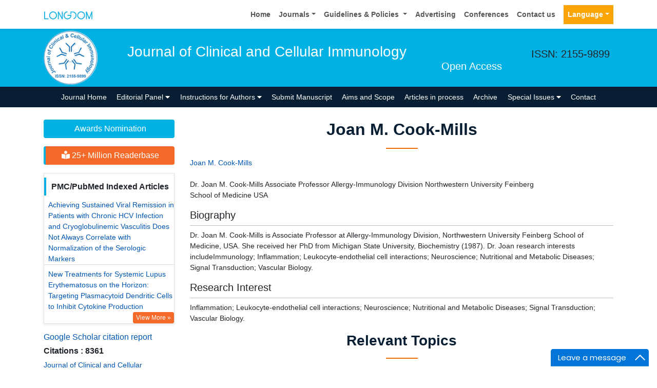

--- FILE ---
content_type: text/html; charset=UTF-8
request_url: https://www.longdom.org/author-profile/joan-m-cookmills-28118
body_size: 11446
content:
<!doctype html>
<html lang="en">
<head>
<meta charset="utf-8">
<meta name="viewport" content="width=device-width, initial-scale=1, shrink-to-fit=no">
<title>Joan M. Cook-Mills | Longdom Publishing SL | 28118</title>
<meta name="keywords" content="Joan M. Cook-Mills, Longdom Publishing SL" />
<meta name="description" content="Joan M. Cook-Mills, Journal of Clinical and Cellular Immunology, 28118" />
<meta name="format-detection" content="telephone=no" />
<meta name="google-site-verification" content="NomPTP94YozsgvD3NEFpNqUfY88e0TU0L64zNzZTpd0" />
<meta itemprop="name" content="longdom" />
<meta http-equiv="X-UA-Compatible" content="IE=edge" />
<meta name="ROBOTS" content="INDEX,FOLLOW" />
<meta name="googlebot" content="INDEX,FOLLOW" />
<meta name="viewport" content="width=device-width, initial-scale=1, shrink-to-fit=no" />
<meta name="author" content="https://www.longdom.org/author-profile/joan-m-cookmills-28118" />
<link rel="canonical" href="https://www.longdom.org/author-profile/joan-m-cookmills-28118" />
<link rel="alternate" href="https://www.longdom.org/author-profile/joan-m-cookmills-28118" hreflang="en-us" />
<script type="application/ld+json">
	{
	"@context": "https://schema.org",
	"@type": "Organization",
	"url": "https://www.longdom.org/author-profile/joan-m-cookmills-28118",
	"logo": "https://www.longdom.org/assets/img/longdom-logo.svg"
	}
	</script>
<!-- Bootstrap CSS -->
<link rel="stylesheet" href="https://stackpath.bootstrapcdn.com/bootstrap/4.3.1/css/bootstrap.min.css" />
<link href="/assets/css/longdom.css" rel="stylesheet" />
<link rel="stylesheet" href="https://cdnjs.cloudflare.com/ajax/libs/animate.css/3.7.0/animate.min.css" />
<!-- Fontawesome CSS -->
<link rel="stylesheet" href="https://use.fontawesome.com/releases/v5.7.1/css/all.css" />
 <link rel="stylesheet" href="https://maxcdn.bootstrapcdn.com/font-awesome/4.3.0/css/font-awesome.min.css" />
<!-- Google Fonts -->
<!--<link href="https://fonts.googleapis.com/css?family=Montserrat:100,100i,200,200i,300,300i,400,400i,500,500i,600,600i,700,700i,800,800i,900,900i|Open+Sans:300,300i,400,400i,600,600i,700,700i,800,800i|Raleway:100,100i,200,200i,300,300i,400,400i,500,500i,600,600i,700,700i,800,800i,900,900i" rel="stylesheet" /> -->
<link href="/assets/css/ionicons.min.css" rel="stylesheet" />
<!--======================
		Custom Scrollbar CSS
========================== --> 
<link rel="stylesheet" href="/assets/css/jquery.mCustomScrollbar.min.css" />
<link rel="stylesheet" href="https://cdnjs.cloudflare.com/ajax/libs/bootstrap-select/1.13.2/css/bootstrap-select.min.css" />
<!--============
		Globa CSS
================ --> 
<link rel="stylesheet" href="/assets/css/global.css" />
<!--============
		Styles
================ --> 
<link rel="stylesheet" href="/assets/css/styles.css" />
<link rel="stylesheet" type="text/css" href="/assets/css/author.css" />
<link rel="icon" href="/assets/img/favicon.png" type="image/gif" />

<link rel="stylesheet" href="/assets/css/coolautosuggest.css" />

<!-- Global site tag (gtag.js) - Google Analytics 
<script async src="https://www.googletagmanager.com/gtag/js?id=UA-115877259-1"></script>

<script>
  window.dataLayer = window.dataLayer || [];
  function gtag(){dataLayer.push(arguments);}
  gtag('js', new Date());

  gtag('config', 'UA-115877259-1');
</script>-->
<!-- Google tag (gtag.js) -->
<script async src="https://www.googletagmanager.com/gtag/js?id=G-LE7WH45F9C" type="eca2083f2e9faf89c33b1cce-text/javascript"></script>
<script type="eca2083f2e9faf89c33b1cce-text/javascript">
  window.dataLayer = window.dataLayer || [];
  function gtag(){dataLayer.push(arguments);}
  gtag('js', new Date());

  gtag('config', 'G-LE7WH45F9C');
</script>

<meta property="og:title" content="Longdom  Publishing SL | Open Access Journals" />
<meta property="og:site_name" content="Longdom" />
<meta property="og:url" content="https://www.longdom.org/" />
<meta property="og:description" content="Longdom Publishing SL is one of the leading international open access journals publishers, covering clinical, medical, and technology-oriented subjects" />
<meta property="og:type" content="article" />
<meta property="og:image" content="https://www.longdom.org/assets/img/longdom-logo.svg" />

<meta name="twitter:card" content="summary" />
<meta name="twitter:site" content="@org_longdom" />
<meta name="twitter:title" content="Longdom  Publishing SL | Open Access Journals" />
<meta name="twitter:description" content="Longdom Publishing SL is one of the leading international open access journals publishers, covering clinical, medical, and technology-oriented subjects." />
<meta name="twitter:image" content="https://www.longdom.org/assets/img/longdom-logo.svg" />


<!-- Facebook Pixel Code -->
<script type="eca2083f2e9faf89c33b1cce-text/javascript">
!function(f,b,e,v,n,t,s){if(f.fbq)return;n=f.fbq=function(){n.callMethod?
n.callMethod.apply(n,arguments):n.queue.push(arguments)};if(!f._fbq)f._fbq=n;
n.push=n;n.loaded=!0;n.version='2.0';n.queue=[];t=b.createElement(e);t.async=!0;
t.src=v;s=b.getElementsByTagName(e)[0];s.parentNode.insertBefore(t,s)}(window,
document,'script','//connect.facebook.net/en_US/fbevents.js');

fbq('init', '297919997051754');
fbq('track', "PageView");

</script>
<!-- End Facebook Pixel Code --></head>
<body>
	<header>
	<!--=======top	Navbar==========-->
	<nav class="navbar navbar-expand-lg navbar-light bg-white shadow-sm deva541">
	<div class="container">
		<a class="navbar-brand" href="https://www.longdom.org/" title="Longdom Publishing S.L">
			<img src="/assets/img/longdom-logo.svg" alt="longdom" height="25">
		</a>
		<button class="navbar-toggler" type="button" data-toggle="collapse" data-target="#navbar" aria-controls="navbar" aria-expanded="false" aria-label="Toggle navigation">
			<span class="navbar-toggler-icon"></span>
		</button>
		<div class="collapse navbar-collapse justify-content-end" id="navbar">
			<div class="navbar-nav"> <a class="nav-item nav-link" href="https://www.longdom.org/" title="Home">Home</a>
				<div class="nav-item dropdown">
					<a class="nav-link dropdown-toggle" href="#" id="Guidelines" role="button" data-toggle="dropdown" aria-haspopup="true" aria-expanded="false">Journals</a>
					<div class="dropdown-menu" aria-labelledby="Journals">
						<a class="dropdown-item" href="https://www.longdom.org/journals-by-title.html" title="A-Z Journals">A-Z Journals</a>
						<a class="dropdown-item" href="https://www.longdom.org/open-access-journals-list.html" title="Browse By Subject">Browse By Subject</a>
					</div>
				</div>
				<div class="nav-item dropdown">
					<a class="nav-link dropdown-toggle" href="#" id="Guidelines" role="button" data-toggle="dropdown" aria-haspopup="true" aria-expanded="false">Guidelines &amp; Policies </a>
					<div class="dropdown-menu" aria-labelledby="Guidelines">
						<a class="dropdown-item" href="https://www.longdom.org/editorial-policies.html" title="Editorial Policies">Editorial Policies</a>
						<a class="dropdown-item" href="https://www.longdom.org/submit-manuscript.html" title="Online Submission">Online Submission</a>
						<a class="dropdown-item" href="https://www.longdom.org/instructions-to-authors.html" title="Instructions to Authors">Instructions to Authors</a>
						<a class="dropdown-item" href="https://www.longdom.org/policies.html" title="Policies">Policies</a> 
						<a class="dropdown-item" href="https://www.longdom.org/publication-ethics.html" title="Publication ethics & malpractice statement">Publication ethics & malpractice statement</a>
						<a class="dropdown-item" href="https://www.longdom.org/reviewers.html" title="Reviewers">Reviewers</a> 
						<a class="dropdown-item" href="https://www.longdom.org/terms-conditions.html" title="Terms and Conditions">Terms and Conditions</a>
					</div>
				</div>
				<a class="nav-item nav-link" href="https://www.longdom.org/advertising.html" title="Advertising">Advertising</a>
				<a class="nav-item nav-link" href="https://www.longdom.org/conferences.html" title="Conferences">Conferences</a>
				<a class="nav-item nav-link" href="https://www.longdom.org/contact-us.html" title="Contact us">Contact us</a>
			     
              <!---languages drop down---->
                  <div class="nav-item dropdown multi_lang j_multi_lang">
						<a class="nav-link dropdown-toggle" href="#" id="multi_lang" role="button" data-toggle="dropdown" aria-haspopup="true" aria-expanded="false">Language</a>
						<div class="dropdown-menu" aria-labelledby="">
													<a class="dropdown-item" href="https://spanish.longdom.org/author-profile/joan-m-cookmills-28118" title="Spanish">
							<img src="/admin/flags/spain.png">Spanish						    </a>
													<a class="dropdown-item" href="https://chinese.longdom.org/author-profile/joan-m-cookmills-28118" title="Chinese">
							<img src="/admin/flags/china.png">Chinese						    </a>
													<a class="dropdown-item" href="https://russian.longdom.org/author-profile/joan-m-cookmills-28118" title="Russian">
							<img src="/admin/flags/russia.png">Russian						    </a>
													<a class="dropdown-item" href="https://german.longdom.org/author-profile/joan-m-cookmills-28118" title="German">
							<img src="/admin/flags/germany.png">German						    </a>
													<a class="dropdown-item" href="https://french.longdom.org/author-profile/joan-m-cookmills-28118" title="French">
							<img src="/admin/flags/france.png">French						    </a>
													<a class="dropdown-item" href="https://japanese.longdom.org/author-profile/joan-m-cookmills-28118" title="Japanese">
							<img src="/admin/flags/japan.png">Japanese						    </a>
													<a class="dropdown-item" href="https://portuguese.longdom.org/author-profile/joan-m-cookmills-28118" title="Portuguese">
							<img src="/admin/flags/portugal.png">Portuguese						    </a>
													<a class="dropdown-item" href="https://hindi.longdom.org/author-profile/joan-m-cookmills-28118" title="Hindi">
							<img src="/admin/flags/india.png">Hindi						    </a>
													<a class="dropdown-item" href="https://telugu.longdom.org/author-profile/joan-m-cookmills-28118" title="Telugu">
							<img src="/admin/flags/india.png">Telugu						    </a>
													<a class="dropdown-item" href="https://tamil.longdom.org/author-profile/joan-m-cookmills-28118" title="Tamil">
							<img src="/admin/flags/india.png">Tamil						    </a>
												</div>
				    </div>
                <!---languages drop down---->
                 
			</div>
			<!-- <div class="form-group mb-0 ml-3">
				<form id="tfnewsearch" role="search" action="https://www.longdom.org/search-results.php">
					<div class="input-group">
						<input type="text" name="keyword" id="keyword" required class="form-control rounded-0" pattern=".{4,40}" placeholder="Search.." aria-label="Recipient's username" aria-describedby="basic-addon2" title="4 to 40 characters" />
						<div class="input-group-append">
							<button class="btn btn-warning rounded-0" type="submit"><i class="fas fa-search"></i></button>
						</div>
					</div>

				</form>
			</div> -->
		</div>
	</div>
</nav>
</header>
<!--===============Journal header part====================-->
<section class="bg-info py-1">
	<div class="container">
		<div class="row align-items-center justify-content-between">
			<!--===============logosection/journal name====================-->
						<div class="col-12 col-sm-auto">
				<img src="https://www.longdom.org/admin/headers/Journal-of-Clinical-&-Cellular-Immunology-logo.png" alt="Journal of Clinical and Cellular Immunology" width="105" height="105" class="img-fluid mx-auto">
			</div>
			<div class="col-12 col-sm-8">
				<h1 class="text-left text-white border-light-blue-200-before font-size-7">Journal of Clinical and Cellular Immunology<br><small class="float-right font-size-5">Open Access</small></h1>
			</div>
						<!--===============logo section end====================-->
			<div class="col-12 col-sm-2 d-none d-sm-block">
				<p class="lead">ISSN: 2155-9899</p>				<!--========WhatsApp Number============-->
							</div>
		</div>
	</div>
</section>
<!--===============Journal Navbar====================-->
<nav id="sticky-navbar" class="navbar navbar-expand-lg navbar-dark bg-primary py-0">
	<div class="container">
		<button class="navbar-toggler" type="button" data-toggle="collapse" data-target="#jrnlNavbar" aria-controls="jrnlNavbar" aria-expanded="false" aria-label="Toggle navigation">
			<span class="navbar-toggler-icon"></span>
		</button>
		<div class="collapse navbar-collapse justify-content-center" id="jrnlNavbar">
			<div class="navbar-nav">
				<a class="nav-item nav-link " href="https://www.longdom.org/clinical-cellular-immunology.html" title="Journal Home">Journal Home</a>
								<div class="nav-item dropdown">
					<a class="nav-link dropdown-toggle " href="#" id="EditorialPanel" role="button" data-toggle="dropdown" aria-haspopup="true" aria-expanded="false">Editorial Panel <i class="fas fa-caret-down"></i></a>
					<div class="dropdown-menu" aria-labelledby="EditorialPanel">
						<a class="dropdown-item" href="https://www.longdom.org/clinical-cellular-immunology/editor-in-chief.html" title="Editor-in-Chief">Editor-in-Chief</a>
						<a class="dropdown-item" href="https://www.longdom.org/clinical-cellular-immunology/editorial-board.html" title="Editorial Board">Editorial Board</a>
					</div>
				</div>
													<div class="nav-item dropdown">
				<a class="nav-link dropdown-toggle "  title="Instructions for Authors" data-toggle="dropdown" aria-haspopup="true" aria-expanded="false" href="#">Instructions for Authors <i class="fas fa-caret-down"></i></a>
				<div class="dropdown-menu" aria-labelledby="EditorialPanel">
				<a class="dropdown-item" href="https://www.longdom.org/clinical-cellular-immunology/instructionsforauthors.html" title="Instructions for Authors">Instructions for Authors</a>			    <!--<a class="dropdown-item" href="https://www.longdom.org/clinical-cellular-immunology/ethical-malpractices.html" title="Publication ethics & malpractice statement">Publication ethics & malpractice statement</a>-->
								<a class="dropdown-item" href="https://www.longdom.org/clinical-cellular-immunology/ethical-malpractices.html" title="Publication ethics & malpractice statement">Publication ethics & malpractice statement</a>									</div>
				</div>
								<a class="nav-link " href="https://www.longdom.org/clinical-cellular-immunology/submit-manuscript.html" title="Submit Manuscript">Submit Manuscript</a>
                                <a class="nav-link " href="https://www.longdom.org/clinical-cellular-immunology/aim-and-scope.html" title="Aims and Scope">Aims and Scope</a>
                				<a class="nav-link " href="https://www.longdom.org/clinical-cellular-immunology/inpress.html" title="Articles in process">Articles in process</a>
				<!--<a class="nav-link " href="https://www.longdom.org/clinical-cellular-immunology/current-issue.html" title="Current Issue">Current Issue</a>-->
								<a class="nav-link " href="https://www.longdom.org/clinical-cellular-immunology/archive.html" title="Archive">Archive</a>
								<div class="nav-item dropdown">
					<a class="nav-link dropdown-toggle " href="#" id="SpecialIssues" role="button" data-toggle="dropdown" aria-haspopup="true" aria-expanded="false">Special Issues <i class="fas fa-caret-down"></i></a>
					<div class="dropdown-menu" aria-labelledby="SpecialIssues">
						<a class="dropdown-item" href="https://www.longdom.org/clinical-cellular-immunology/guidelines.html" title="Guidelines">Guidelines</a>
						<a class="dropdown-item" href="https://www.longdom.org/clinical-cellular-immunology/upcoming-special-issues.html" title="Upcoming Special Issues">Upcoming Special Issues</a>
					</div>
				</div>
								<a class="nav-item nav-link " href="https://www.longdom.org/clinical-cellular-immunology/contact.html" title="Contact">Contact</a>
			</div>
		</div>
	</div>
</nav>


<script type="eca2083f2e9faf89c33b1cce-text/javascript">
function googleTranslateElementInit() {
  new google.translate.TranslateElement({pageLanguage: 'en'}, 'google_translate_element');
}
</script>

<script type="eca2083f2e9faf89c33b1cce-text/javascript" src="//translate.google.com/translate_a/element.js?cb=googleTranslateElementInit"></script>	<section class="py-4 content">
		<div class="container">
			<div class="row">
				 <aside class="col-12 col-sm-3 order-last order-sm-first">
	    <a href="https://www.longdom.org/clinical-cellular-immunology/awards-nomination.html" class="btn btn-info btn-block mb-3 border-0 border-left-4 border-info font-size-4"><i class="fa-light fa-award-simple"></i> Awards Nomination </a>
         
     
	    <a href="https://www.longdom.org/clinical-cellular-immunology-online-visitors-readers-214.html" class="btn btn-warning btn-block mb-3 border-0 border-left-4 border-info font-size-4"><i class="fas fa-book-reader"></i> 25+ Million Readerbase</a>
        
<!------qrcode--------->
<!------qrcode end---------> 
     
    <!--========== pmc/pubmed articles==================-->
          <div class="card shadow-sm sidebar mb-3">
        <h6 class="card-header pr-0">PMC/PubMed Indexed Articles</h6>
        <div class="list-group list-group-flush">
                     <div class="list-group-item p-0 pt-2 pl-2">
              <a class="deep-orange-400-before pr-2" href="https://www.ncbi.nlm.nih.gov/pmc/articles/PMC6446568/" title="Achieving Sustained Viral Remission in Patients with Chronic HCV Infection and Cryoglobulinemic Vasculitis Does Not Always Correlate with Normalization of the Serologic Markers" target="_blank">Achieving Sustained Viral Remission in Patients with Chronic HCV Infection and Cryoglobulinemic Vasculitis Does Not Always Correlate with Normalization of the Serologic Markers</a>
                           </div>							
                    <div class="list-group-item p-0 pt-2 pl-2">
              <a class="deep-orange-400-before pr-2" href="https://www.ncbi.nlm.nih.gov/pmc/articles/PMC5804747/" title="New Treatments for Systemic Lupus Erythematosus on the Horizon: Targeting Plasmacytoid Dendritic Cells to Inhibit Cytokine Production" target="_blank">New Treatments for Systemic Lupus Erythematosus on the Horizon: Targeting Plasmacytoid Dendritic Cells to Inhibit Cytokine Production</a>
               <p class="m-0 clearfix"><a href="https://www.ncbi.nlm.nih.gov/pmc/?term=J+Clin+Cell+Immunol" target="_blank"><span class="btn btn-warning btn-xs float-right">View More &raquo;</span></a></p>            </div>							
                </div>							
      </div>
        
    <!--========== pmc/pubmed articles==================-->     
    <!--========== indexedin==================-->
     
	<h6><a  target="_blank" href="https://scholar.google.com/citations?hl=en&user=HWhVy48AAAAJ" title="Click here">Google Scholar citation report</a></h6>
	 	<h6 style="font-weight:bold;">Citations : 8361</h6>
	
	<p><a  target="_blank" href="https://scholar.google.com/citations?hl=en&user=HWhVy48AAAAJ" title="Click here">Journal of Clinical and Cellular Immunology received 8361 citations as per Google Scholar report</a></p>
	
		
    <div class="card shadow-sm sidebar mb-3">
        <a href="https://www.longdom.org/clinical-cellular-immunology/citations.html" title="Click here"><img src="https://www.longdom.org/admin/citation-images/journal-of-clinical-and-cellular-immunology-citation.png" alt="Journal of Clinical and Cellular Immunology" class="img-fluid p_rel" /></a>
    </div>	
         
	 
	<h6><a href="https://publons.com/journal/22950/journal-of-clinical-cellular-immunology/" target="_blank" title="Click here">Journal of Clinical and Cellular Immunology peer review process verified at publons</a></h6>
     
    <div class="card shadow-sm sidebar mb-3">
        <a href="https://publons.com/journal/22950/journal-of-clinical-cellular-immunology/" target="_blank" title="Click here"><img src="https://www.longdom.org/admin/publon-images/journal-of-clinical-and-cellular-immunology-publon.png" alt="Journal of Clinical and Cellular Immunology" class="p_rel w-100" height="250px"/></a>
    </div> 
    	
<!-----supplimentary issues---->    
       
<!-----supplimentary issues end---->      
     
               <div class="card shadow-sm sidebar mb-3">
        <h6 class="card-header pr-0">Indexed In</h6>
        <div class="list-group list-group-flush overflow-view">
                     <div class="list-group-item p-0 pt-2 pl-2">
              <i class="fa fa-chevron-right" style="font-size: 11px;color: #0056b3;"></i> Open J Gate            </div>							
                    <div class="list-group-item p-0 pt-2 pl-2">
              <i class="fa fa-chevron-right" style="font-size: 11px;color: #0056b3;"></i> Genamics JournalSeek            </div>							
                    <div class="list-group-item p-0 pt-2 pl-2">
              <i class="fa fa-chevron-right" style="font-size: 11px;color: #0056b3;"></i> Academic Keys            </div>							
                    <div class="list-group-item p-0 pt-2 pl-2">
              <i class="fa fa-chevron-right" style="font-size: 11px;color: #0056b3;"></i> JournalTOCs            </div>							
                    <div class="list-group-item p-0 pt-2 pl-2">
              <i class="fa fa-chevron-right" style="font-size: 11px;color: #0056b3;"></i> China National Knowledge Infrastructure (CNKI)            </div>							
                    <div class="list-group-item p-0 pt-2 pl-2">
              <i class="fa fa-chevron-right" style="font-size: 11px;color: #0056b3;"></i> Ulrich's Periodicals Directory            </div>							
                    <div class="list-group-item p-0 pt-2 pl-2">
              <i class="fa fa-chevron-right" style="font-size: 11px;color: #0056b3;"></i> Electronic Journals Library            </div>							
                    <div class="list-group-item p-0 pt-2 pl-2">
              <i class="fa fa-chevron-right" style="font-size: 11px;color: #0056b3;"></i> RefSeek            </div>							
                    <div class="list-group-item p-0 pt-2 pl-2">
              <i class="fa fa-chevron-right" style="font-size: 11px;color: #0056b3;"></i> Hamdard University            </div>							
                    <div class="list-group-item p-0 pt-2 pl-2">
              <i class="fa fa-chevron-right" style="font-size: 11px;color: #0056b3;"></i> EBSCO A-Z            </div>							
                    <div class="list-group-item p-0 pt-2 pl-2">
              <i class="fa fa-chevron-right" style="font-size: 11px;color: #0056b3;"></i> OCLC- WorldCat            </div>							
                    <div class="list-group-item p-0 pt-2 pl-2">
              <i class="fa fa-chevron-right" style="font-size: 11px;color: #0056b3;"></i> SWB online catalog            </div>							
                    <div class="list-group-item p-0 pt-2 pl-2">
              <i class="fa fa-chevron-right" style="font-size: 11px;color: #0056b3;"></i> Virtual Library of Biology (vifabio)            </div>							
                    <div class="list-group-item p-0 pt-2 pl-2">
              <i class="fa fa-chevron-right" style="font-size: 11px;color: #0056b3;"></i> Publons            </div>							
                    <div class="list-group-item p-0 pt-2 pl-2">
              <i class="fa fa-chevron-right" style="font-size: 11px;color: #0056b3;"></i> Geneva Foundation for Medical Education and Research            </div>							
                    <div class="list-group-item p-0 pt-2 pl-2">
              <i class="fa fa-chevron-right" style="font-size: 11px;color: #0056b3;"></i> Google Scholar            </div>							
                    
        </div>
        <p class="m-0 clearfix"><a href="https://www.longdom.org/clinical-cellular-immunology/indexing.html" title="Click here"><span class="btn btn-warning btn-xs float-right">View More &raquo;</span></a></p>  
      </div>
         
    <!--========== indexedin end==================--> 
	<!--===========Useful Links=================-->
	<div class="card shadow-sm sidebar mb-3">
		<h6 class="card-header">Useful Links</h6>
		<div class="card-body p-0">
			<nav class="nav flex-column font-size-3 icon-list icon-list-angle-right a-py-1">
                <a class="nav-item nav-link" href="https://www.longdom.org/covid-19-peer-reviewed-journals-articles-special-issues.html" title="Click Here">Covid-19 Journal Articles Issues</a>
				<a class="nav-item nav-link" href="https://www.longdom.org/clinical-cellular-immunology/aim-and-scope.html" title="Click Here">Aim and Scope</a>				
								<a class="nav-item nav-link" href="https://www.longdom.org/clinical-cellular-immunology/peer-review-process.html" title="Click Here">Peer Review Process</a>				<a class="nav-item nav-link" href="https://www.longdom.org/clinical-cellular-immunology/other-comments.html" title="Click Here">Other Comments</a>
												
                <a class="nav-item nav-link" href="https://www.longdom.org/clinical-cellular-immunology/advertising.html" title="Click Here">Advertising</a>
								<a class="nav-item nav-link" href="https://www.longdom.org/clinical-cellular-immunology/citations.html" title="Click Here">Citations Report</a>
												<a class="nav-item nav-link" href="https://www.longdom.org/clinical-cellular-immunology/indexing.html" title="Click Here">Indexing and Archiving</a>
								<a class="nav-item nav-link" href="https://www.longdom.org/clinical-cellular-immunology/archive.html" title="Click Here">Table of Contents</a>
				                <a class="nav-item nav-link" href="https://www.longdom.org/submissions/clinical-cellular-immunology.html" title="Click Here">Submit Paper</a>
				<a class="nav-item nav-link" href="https://www.longdom.org/editorial-tracking/" title="Click Here">Track Your Paper</a>				
								<a class="nav-item nav-link" href="https://www.longdom.org/funded-articles.html" title="Click Here">Funded Work</a>
			</nav>
		</div>
	</div>
	<!--==========Share This Page==================-->
	<div class="card shadow-sm sidebar mb-3" style="margin-top:10px">
		<h6 class="card-header">Share This Page</h6>
		<div class="card-body">
			<nav class="nav social-icons social-icons-sm">
			<a class="nav-link bg-facebook white" href="https://www.facebook.com/sharer.php?u=https://www.longdom.org/author-profile/joan-m-cookmills-28118" target="_blank" title="Share with Facebook" rel="noopener"><i class="fab fa-facebook-f"></i></a>
			<a class="nav-link bg-twitter white" href="https://twitter.com/share?url=https://www.longdom.org/author-profile/joan-m-cookmills-28118" rel="noopener" target="_blank" title="Share with Twitter"><i class="fab fa-twitter"></i></a>
			<a class="nav-link bg-linkedin white" href="https://www.linkedin.com/shareArticle?mini=true&url=https://www.longdom.org/author-profile/joan-m-cookmills-28118" rel="noopener" target="_blank" title="Share with Linkdin"><i class="fab fa-linkedin-in"></i></a>
			<a class="nav-link bg-googleplus white" href="https://plus.google.com/share?url=https://www.longdom.org/author-profile/joan-m-cookmills-28118" target="_blank" rel="noopener" title="Share with Google+"><i class="fab fa-google-plus-g"></i></a>
			<a class="nav-link bg-pinterest white" href="https://pinterest.com/pin/create/button/?url=https://www.longdom.org/author-profile/joan-m-cookmills-28118" rel="noopener" target="_blank" title="Share with Pintrest"><i class="fab fa-pinterest-p"></i></a>
			<a class="nav-link bg-blogger white" href="https://www.blogger.com/blog-this.g?u=https://www.longdom.org/author-profile/joan-m-cookmills-28118" rel="noopener" target="_blank" title="Share with Blogger"><i class="fab fa-blogger-b"></i></a>
			</nav>
		</div>
	</div>
	<!--==========Recommended Journals==============-->
		<div class="card shadow-sm sidebar mb-3">
		<h6 class="card-header">Recommended Journals</h6>
		<div class="card-body p-0">
			<nav class="nav flex-column font-size-3 icon-list icon-list-angle-right a-py-1">
								<a class="nav-item nav-link" href="https://www.longdom.org/immunotherapy.html" title="Click Here">Immunotherapy Journal</a>
								<a class="nav-item nav-link" href="https://www.longdom.org/immunological-disorders-immunotherapy.html" title="Click Here">Immunology Journal</a>
								<a class="nav-item nav-link" href="https://www.longdom.org/immunome-research.html" title="Click Here">immunogenetics Journal</a>
							</nav>
		</div>
	</div>
	    
    
<!--========== Recomended Conferences ==================-->
<div class="card shadow-sm sidebar mb-3">
    <a href="https://www.longdom.org/clinical-cellular-immunology/advertising.html" title="Click here"><img src="https://www.longdom.org/assets/img/tower-banner.jpg" alt="Flyer image" class="img-fluid p_rel" />
        <span class="p_abo cu_roundchip">
            <span>
                <h5><span>25+</span> Million Website Visitors</h5>
                            </span>
        </span>
    </a>
</div>
    <!-- video -->
		<!-- end video -->
<!--==========longdom flyer==================-->
<div class="card shadow-sm sidebar mb-3">
    <h6 class="card-header">Journal Flyer</h6>
    <img src="https://www.longdom.org/admin/flyers/Journal-of-Clinical--Cellular-Immunology-flyer.jpg" alt="Journal of Clinical and Cellular Immunology" class="img-fluid"/>
</div>
	<!--==========relevant topics==================-->
		
	<!--Twitter starting-->
		<!--Twitter ending-->
	
    
    <!--===========open access journals=================-->
	<div class="card shadow-sm sidebar mb-3">
		<h6 class="card-header">Open Access Journals</h6>
		<div class="card-body p-0 scroll_mang">
			<nav class="nav flex-column font-size-3 icon-list icon-list-angle-right a-py-1">
							<a class="nav-item nav-link" href="https://www.longdom.org/agri-and-aquaculture-journals.html" title="Click Here">Agri and Aquaculture</a>
            				<a class="nav-item nav-link" href="https://www.longdom.org/biochemistry-journals.html" title="Click Here">Biochemistry</a>
            				<a class="nav-item nav-link" href="https://www.longdom.org/bioinformatics-and-systems-biology-journals.html" title="Click Here">Bioinformatics & Systems Biology</a>
            				<a class="nav-item nav-link" href="https://www.longdom.org/business-and-management-journals.html" title="Click Here">Business & Management</a>
            				<a class="nav-item nav-link" href="https://www.longdom.org/chemistry-journals.html" title="Click Here">Chemistry</a>
            				<a class="nav-item nav-link" href="https://www.longdom.org/clinical-sciences-journals.html" title="Click Here">Clinical Sciences</a>
            				<a class="nav-item nav-link" href="https://www.longdom.org/engineering-journals.html" title="Click Here">Engineering</a>
            				<a class="nav-item nav-link" href="https://www.longdom.org/food-and-nutrition-journals.html" title="Click Here">Food & Nutrition</a>
            				<a class="nav-item nav-link" href="https://www.longdom.org/general-science-journals.html" title="Click Here">General Science</a>
            				<a class="nav-item nav-link" href="https://www.longdom.org/genetics-and-molecular-biology-journals.html" title="Click Here">Genetics & Molecular Biology</a>
            				<a class="nav-item nav-link" href="https://www.longdom.org/immunology-and-microbiology-journals.html" title="Click Here">Immunology & Microbiology</a>
            				<a class="nav-item nav-link" href="https://www.longdom.org/medical-sciences-journals.html" title="Click Here">Medical Sciences</a>
            				<a class="nav-item nav-link" href="https://www.longdom.org/neuroscience-and-psychology-journals.html" title="Click Here">Neuroscience & Psychology</a>
            				<a class="nav-item nav-link" href="https://www.longdom.org/nursing-and-health-care-journals.html" title="Click Here">Nursing & Health Care</a>
            				<a class="nav-item nav-link" href="https://www.longdom.org/pharmaceutical-sciences-journals.html" title="Click Here">Pharmaceutical Sciences</a>
                
			</nav>
		</div>
	</div>
    <!--===========open access journals=================-->
</aside>				<div class="col-12 col-sm-9">
					<h2 class="heading-1">Joan M. Cook-Mills</h2>
				<div class="row mb-3">
					<!--<div class="col col-sm-2">
						<img src="https://www.longdom.org/admin/author-photos/"  alt="Joan M. Cook-Mills" width="100" height="100" title="Joan M. Cook-Mills" class="img-thumbnail img-fluid">
					</div>-->

					<div class="col col-sm-10">
						<p class="card-text font-size-3">
						<a href="https://www.longdom.org/author-profile/joan-m-cookmills-28118" title="Joan M. Cook-Mills">Joan M. Cook-Mills</a><br>	
					    <br>Dr. Joan M. Cook-Mills
Associate Professor 
Allergy-Immunology Division
Northwestern University Feinberg School of Medicine
USA                            
                            
						</p>
					</div>
				</div>
								<h5 class="border-bottom-1 pb-2">Biography</h5>
                <p>Dr. Joan M. Cook-Mills is Associate Professor at Allergy-Immunology Division, Northwestern University Feinberg School of Medicine, USA. She received her PhD from Michigan State University, Biochemistry (1987). Dr. Joan research interests includeImmunology; Inflammation; Leukocyte-endothelial cell interactions; Neuroscience; Nutritional and Metabolic Diseases; Signal Transduction; Vascular Biology.</p>    
					
				<h5 class="border-bottom-1 pb-2">Research Interest</h5>
                <p>Inflammation; Leukocyte-endothelial cell interactions; Neuroscience; Nutritional and Metabolic Diseases; Signal Transduction; Vascular Biology.</p>        
								
						
			    <!--==========Journal Highlights===============-->
				<!----------------same journal highlights---- -->
								<section>
					<h3 class="heading-1 mt-3 font-size-7">Relevant Topics</h3>
					<nav class="nav icon-list icon-list-angle-right a-py-1">	   
						<!----------------related journals highlights---- -->
																																																																																																																																																																																																																																																																																																<a class="nav-link col-sm-4 deep-orange-400-before" href="https://www.longdom.org/scholarly/adaptive-immunity-journals-articles-ppts-list-4335.html" title="Adaptive Immunity"> Adaptive Immunity </a>
					  						<a class="nav-link col-sm-4 deep-orange-400-before" href="https://www.longdom.org/scholarly/adjuvant-immunotherapies-journals-articles-ppts-list-1342.html" title="Adjuvant Immunotherapies"> Adjuvant Immunotherapies </a>
					  						<a class="nav-link col-sm-4 deep-orange-400-before" href="https://www.longdom.org/scholarly/adjuvants-in-immunology-journals-articles-ppts-list-1188.html" title="Adjuvants in Immunology"> Adjuvants in Immunology </a>
					  						<a class="nav-link col-sm-4 deep-orange-400-before" href="https://www.longdom.org/scholarly/advances-in-immunology-tests-journals-articles-ppts-list-1182.html" title="Advances in Immunology Tests"> Advances in Immunology Tests </a>
					  						<a class="nav-link col-sm-4 deep-orange-400-before" href="https://www.longdom.org/scholarly/allergic-and-inflammatory-reactions-journals-articles-ppts-list-917.html" title="Allergic and Inflammatory Reactions"> Allergic and Inflammatory Reactions </a>
					  						<a class="nav-link col-sm-4 deep-orange-400-before" href="https://www.longdom.org/scholarly/allergy-immunology-journals-articles-ppts-list-4340.html" title="Allergy Immunology"> Allergy Immunology </a>
					  						<a class="nav-link col-sm-4 deep-orange-400-before" href="https://www.longdom.org/scholarly/allergy-immunotherapy-journals-articles-ppts-list-3131.html" title="Allergy Immunotherapy"> Allergy Immunotherapy </a>
					  						<a class="nav-link col-sm-4 deep-orange-400-before" href="https://www.longdom.org/scholarly/antineoplastic-immunotherapies-journals-articles-ppts-list-1331.html" title="Antineoplastic Immunotherapies"> Antineoplastic Immunotherapies </a>
					  						<a class="nav-link col-sm-4 deep-orange-400-before" href="https://www.longdom.org/scholarly/asthma-allergy-immunotherapy-journals-articles-ppts-list-3154.html" title="Asthma Allergy Immunotherapy"> Asthma Allergy Immunotherapy </a>
					  						<a class="nav-link col-sm-4 deep-orange-400-before" href="https://www.longdom.org/scholarly/autoimmune-lupus-journals-articles-ppts-list-1334.html" title="Autoimmune Lupus"> Autoimmune Lupus </a>
					  						<a class="nav-link col-sm-4 deep-orange-400-before" href="https://www.longdom.org/scholarly/autoimmunity-journals-articles-ppts-list-1180.html" title="Autoimmunity"> Autoimmunity </a>
					  						<a class="nav-link col-sm-4 deep-orange-400-before" href="https://www.longdom.org/scholarly/bladder-cancer-immunotherapy-journals-articles-ppts-list-3109.html" title="Bladder Cancer Immunotherapy"> Bladder Cancer Immunotherapy </a>
					  						<a class="nav-link col-sm-4 deep-orange-400-before" href="https://www.longdom.org/scholarly/breast-cancer-immunotherapy-journals-articles-ppts-list-3103.html" title="Breast Cancer Immunotherapy"> Breast Cancer Immunotherapy </a>
					  						<a class="nav-link col-sm-4 deep-orange-400-before" href="https://www.longdom.org/scholarly/cancer-immunotherapy-journals-articles-ppts-list-3095.html" title="Cancer immunotherapy"> Cancer immunotherapy </a>
					  						<a class="nav-link col-sm-4 deep-orange-400-before" href="https://www.longdom.org/scholarly/cat-allergy-immunotherapy-journals-articles-ppts-list-3151.html" title="Cat Allergy Immunotherapy"> Cat Allergy Immunotherapy </a>
					  						<a class="nav-link col-sm-4 deep-orange-400-before" href="https://www.longdom.org/scholarly/cellular-immunology-journals-articles-ppts-list-4329.html" title="Cellular Immunology"> Cellular Immunology </a>
					  						<a class="nav-link col-sm-4 deep-orange-400-before" href="https://www.longdom.org/scholarly/cervical-cancer-immunotherapy-journals-articles-ppts-list-3116.html" title="Cervical Cancer Immunotherapy"> Cervical Cancer Immunotherapy </a>
					  						<a class="nav-link col-sm-4 deep-orange-400-before" href="https://www.longdom.org/scholarly/clinical-immunology-journals-articles-ppts-list-4189.html" title="Clinical Immunology"> Clinical Immunology </a>
					  						<a class="nav-link col-sm-4 deep-orange-400-before" href="https://www.longdom.org/scholarly/colon-cancer-immunotherapy-journals-articles-ppts-list-3114.html" title="Colon Cancer Immunotherapy"> Colon Cancer Immunotherapy </a>
					  						<a class="nav-link col-sm-4 deep-orange-400-before" href="https://www.longdom.org/scholarly/diagnostic-immunology-journals-articles-ppts-list-4338.html" title="Diagnostic Immunology"> Diagnostic Immunology </a>
					  						<a class="nav-link col-sm-4 deep-orange-400-before" href="https://www.longdom.org/scholarly/epitope-immunology-journals-articles-ppts-list-1194.html" title="Epitope Immunology"> Epitope Immunology </a>
					  						<a class="nav-link col-sm-4 deep-orange-400-before" href="https://www.longdom.org/scholarly/evolutionary-immunology-journals-articles-ppts-list-4341.html" title="Evolutionary Immunology"> Evolutionary Immunology </a>
					  						<a class="nav-link col-sm-4 deep-orange-400-before" href="https://www.longdom.org/scholarly/familiy-medicine-journals-articles-ppts-list-1317.html" title="Familiy Medicine"> Familiy Medicine </a>
					  						<a class="nav-link col-sm-4 deep-orange-400-before" href="https://www.longdom.org/scholarly/fibromyalgia-journals-articles-ppts-list-1335.html" title="Fibromyalgia"> Fibromyalgia </a>
					  						<a class="nav-link col-sm-4 deep-orange-400-before" href="https://www.longdom.org/scholarly/food-allergy-immunotherapy-journals-articles-ppts-list-3150.html" title="Food Allergy Immunotherapy"> Food Allergy Immunotherapy </a>
					  						<a class="nav-link col-sm-4 deep-orange-400-before" href="https://www.longdom.org/scholarly/immune-specific-journals-articles-ppts-list-1329.html" title="Immune Specific"> Immune Specific </a>
					  						<a class="nav-link col-sm-4 deep-orange-400-before" href="https://www.longdom.org/scholarly/immunoinformatics-journals-articles-ppts-list-1179.html" title="Immunoinformatics"> Immunoinformatics </a>
					  						<a class="nav-link col-sm-4 deep-orange-400-before" href="https://www.longdom.org/scholarly/immunologic-thrombocytopenic-purpura-journals-articles-ppts-list-1190.html" title="Immunologic Thrombocytopenic Purpura"> Immunologic Thrombocytopenic Purpura </a>
					  						<a class="nav-link col-sm-4 deep-orange-400-before" href="https://www.longdom.org/scholarly/immunological-abnormalities-journals-articles-ppts-list-1191.html" title="Immunological Abnormalities"> Immunological Abnormalities </a>
					  						<a class="nav-link col-sm-4 deep-orange-400-before" href="https://www.longdom.org/scholarly/immunological-research-journals-articles-ppts-list-1183.html" title="Immunological Research"> Immunological Research </a>
					  						<a class="nav-link col-sm-4 deep-orange-400-before" href="https://www.longdom.org/scholarly/immunological-tolerance-journals-articles-ppts-list-1185.html" title="Immunological Tolerance"> Immunological Tolerance </a>
					  						<a class="nav-link col-sm-4 deep-orange-400-before" href="https://www.longdom.org/scholarly/immunomodulation-journals-articles-ppts-list-1192.html" title="Immunomodulation"> Immunomodulation </a>
					  						<a class="nav-link col-sm-4 deep-orange-400-before" href="https://www.longdom.org/scholarly/immunotherapeutic-products-journals-articles-ppts-list-3125.html" title="Immunotherapeutic Products"> Immunotherapeutic Products </a>
					  						<a class="nav-link col-sm-4 deep-orange-400-before" href="https://www.longdom.org/scholarly/immunotherapies-journals-articles-ppts-list-1346.html" title="Immunotherapies"> Immunotherapies </a>
					  						<a class="nav-link col-sm-4 deep-orange-400-before" href="https://www.longdom.org/scholarly/immunotherapy-for-kidney-failure-journals-articles-ppts-list-3128.html" title="Immunotherapy for Kidney Failure"> Immunotherapy for Kidney Failure </a>
					  						<a class="nav-link col-sm-4 deep-orange-400-before" href="https://www.longdom.org/scholarly/inflammatory-disorders-journals-articles-ppts-list-4336.html" title="Inflammatory Disorders"> Inflammatory Disorders </a>
					  						<a class="nav-link col-sm-4 deep-orange-400-before" href="https://www.longdom.org/scholarly/intravesical-immunotherapy-journals-articles-ppts-list-1314.html" title="Intravesical Immunotherapy"> Intravesical Immunotherapy </a>
					  						<a class="nav-link col-sm-4 deep-orange-400-before" href="https://www.longdom.org/scholarly/lung-cancer-immunotherapy-journals-articles-ppts-list-3100.html" title="Lung Cancer Immunotherapy"> Lung Cancer Immunotherapy </a>
					  						<a class="nav-link col-sm-4 deep-orange-400-before" href="https://www.longdom.org/scholarly/lymphatic-journals-articles-ppts-list-1336.html" title="Lymphatic"> Lymphatic </a>
					  						<a class="nav-link col-sm-4 deep-orange-400-before" href="https://www.longdom.org/scholarly/melanoma-immunotherapy-journals-articles-ppts-list-3120.html" title="Melanoma Immunotherapy"> Melanoma Immunotherapy </a>
					  						<a class="nav-link col-sm-4 deep-orange-400-before" href="https://www.longdom.org/scholarly/microbial-immunology-journals-articles-ppts-list-1315.html" title="Microbial Immunology"> Microbial Immunology </a>
					  						<a class="nav-link col-sm-4 deep-orange-400-before" href="https://www.longdom.org/scholarly/neuroinflammatory-disorders-journals-articles-ppts-list-4332.html" title="Neuroinflammatory Disorders"> Neuroinflammatory Disorders </a>
					  						<a class="nav-link col-sm-4 deep-orange-400-before" href="https://www.longdom.org/scholarly/ocular-immunology-and-inflammation-journals-articles-ppts-list-4337.html" title="Ocular Immunology and inflammation"> Ocular Immunology and inflammation </a>
					  						<a class="nav-link col-sm-4 deep-orange-400-before" href="https://www.longdom.org/scholarly/oral-immunotherapy-journals-articles-ppts-list-1332.html" title="Oral Immunotherapy"> Oral Immunotherapy </a>
					  						<a class="nav-link col-sm-4 deep-orange-400-before" href="https://www.longdom.org/scholarly/ovarian-cancer-immunotherapy-journals-articles-ppts-list-3111.html" title="Ovarian Cancer Immunotherapy"> Ovarian Cancer Immunotherapy </a>
					  						<a class="nav-link col-sm-4 deep-orange-400-before" href="https://www.longdom.org/scholarly/pancreatic-cancer-immunotherapy-journals-articles-ppts-list-3106.html" title="Pancreatic Cancer Immunotherapy"> Pancreatic Cancer Immunotherapy </a>
					  						<a class="nav-link col-sm-4 deep-orange-400-before" href="https://www.longdom.org/scholarly/peanut-allergy-immunotherapy-journals-articles-ppts-list-3152.html" title="Peanut Allergy Immunotherapy"> Peanut Allergy Immunotherapy </a>
					  						<a class="nav-link col-sm-4 deep-orange-400-before" href="https://www.longdom.org/scholarly/prostate-cancer-immunotherapy-journals-articles-ppts-list-3096.html" title="Prostate Cancer Immunotherapy"> Prostate Cancer Immunotherapy </a>
					  						<a class="nav-link col-sm-4 deep-orange-400-before" href="https://www.longdom.org/scholarly/regulatory-and-fdi-guidelines-for-immunotherapeutics-journals-articles-ppts-list-3127.html" title="Regulatory and FDI Guidelines for Immunotherapeutics"> Regulatory and FDI Guidelines for Immunotherapeutics </a>
					  						<a class="nav-link col-sm-4 deep-orange-400-before" href="https://www.longdom.org/scholarly/stem-cell-immunology-journals-articles-ppts-list-1187.html" title="Stem Cell Immunology"> Stem Cell Immunology </a>
					  						<a class="nav-link col-sm-4 deep-orange-400-before" href="https://www.longdom.org/scholarly/sublingual-immunotherapy-journals-articles-ppts-list-3155.html" title="Sublingual Immunotherapy"> Sublingual Immunotherapy </a>
					  						<a class="nav-link col-sm-4 deep-orange-400-before" href="https://www.longdom.org/scholarly/translational-immunology-journals-articles-ppts-list-4330.html" title="Translational Immunology"> Translational Immunology </a>
					  						<a class="nav-link col-sm-4 deep-orange-400-before" href="https://www.longdom.org/scholarly/transplantation-journals-articles-ppts-list-1333.html" title="Transplantation"> Transplantation </a>
					  						<a class="nav-link col-sm-4 deep-orange-400-before" href="https://www.longdom.org/scholarly/transplantation-immunology-journals-articles-ppts-list-4331.html" title="Transplantation Immunology"> Transplantation Immunology </a>
					  						<a class="nav-link col-sm-4 deep-orange-400-before" href="https://www.longdom.org/scholarly/trends-and-advances-in-immunomics-journals-articles-ppts-list-1181.html" title="Trends and Advances in Immunomics"> Trends and Advances in Immunomics </a>
					  						<a class="nav-link col-sm-4 deep-orange-400-before" href="https://www.longdom.org/scholarly/tumor-journals-articles-ppts-list-1330.html" title="Tumor"> Tumor </a>
					  						<a class="nav-link col-sm-4 deep-orange-400-before" href="https://www.longdom.org/scholarly/tumor-immunology-journals-articles-ppts-list-4333.html" title="Tumor Immunology"> Tumor Immunology </a>
					  						<a class="nav-link col-sm-4 deep-orange-400-before" href="https://www.longdom.org/scholarly/vaccine-immunology-journals-articles-ppts-list-4334.html" title="Vaccine Immunology"> Vaccine Immunology </a>
					  						<a class="nav-link col-sm-4 deep-orange-400-before" href="https://www.longdom.org/scholarly/vaccines-and-vaccine-informatics-journals-articles-ppts-list-1178.html" title="Vaccines and Vaccine Informatics"> Vaccines and Vaccine Informatics </a>
					  						<a class="nav-link col-sm-4 deep-orange-400-before" href="https://www.longdom.org/scholarly/viral-immunology-journals-articles-ppts-list-4339.html" title="Viral Immunology"> Viral Immunology </a>
					  				  </nav>
			</section>
					
			</div>
			</div>
		</div>
	</section>
	<footer class="bg-blue-grey-900 py-3">
	<div class="container">
		<div class="row">
			<div class="col-12 col-sm-4">
				<h4 class="white font-size-4 fweight-400 border-bottom-1 pb-2">Content Links</h4>
				<ul class="list-unstyled footer-links font-size-3">
					<li><a class="" href="https://www.longdom.org/online-tools.html" title="Click here">Tools</a> </li>
					<li><a class="" href="https://www.longdom.org/feedback.html" title="Click here">Feedback</a></li>
					<li><a class="" href="https://www.longdom.org/careers.html" title="Click here">Careers</a></li>
					<li><a class="" href="https://www.longdom.org/privacy-policy.html" title="Click here">Privacy Policy</a></li>
					<li><a class="" href="https://www.longdom.org/terms-conditions.html" title="Click here">Terms &amp; Conditions</a></li>
					<li><a class="" href="https://www.longdom.org/authors-reviewers-editors.html" title="Click here">Authors, Reviewers &amp; Editors</a></li>
				</ul>
			</div>
			<div class="col-12 col-sm-4">
				<h4 class="white font-size-4 fweight-400 border-bottom-1 pb-2">Contact Longdom</h4>
				<p>Longdom Group SA<br> Avenue Roger Vandendriessche,<br> 18, 1150 Brussels, Belgium<br> Phone: +442038085340 <br><strong>Email:</strong> <a href="mailto:info@longdom.org" class="white" title="Click here">info@longdom.org</a></p>
			</div>
			<div class="col-12 col-sm-4">
				<h4 class="white font-size-4 fweight-400 border-bottom-1 pb-2">Connect</h4>
				<nav class="nav nav-pills social-icons-footer flex-column a-pl-0">
					<a href="https://www.facebook.com/profile.php?id=100076436236915" title="Click here" target="_blank" class="nav-link bg-facebook-hover"><i class="fab fa-facebook-f bg-facebook"></i> Facebook</a>
					<a href="https://www.linkedin.com/company/longdom-publishing-sl/" title="Click here" target="_blank" class="nav-link bg-linkedin-hover"><i class="fab fa-linkedin-in bg-linkedin"></i> Linkedin</a>
					<a href="https://twitter.com/LongdomP" title="Click here" target="_blank" class="nav-link bg-twitter-hover"><i class="fab fa-twitter bg-twitter"></i> Twitter</a>
					<a href="https://www.instagram.com/longdom_publisher/" title="Click here" target="_blank" class="nav-link bg-instagram-hover"><i class="fab fa-instagram bg-instagram"></i> Instagram</a>
				</nav>
			</div>
		</div>
		<div class="row text-center">
			<div class="col">
				<p>Copyright &copy; 2026 <a href="https://www.longdom.org/" title="Click here" class="white">Longdom Publishing</a>.</p>
			</div>
                       		</div>
              
	</div>
</footer>
<!--==========================
Scroll To Top
============================-->
<a href="#0" class="cd-top js-cd-top">Top</a>
<!-- Optional JavaScript -->
<!-- jQuery first, then Popper.js, then Bootstrap JS -->
<script defer src="https://code.jquery.com/jquery-3.3.1.min.js" type="eca2083f2e9faf89c33b1cce-text/javascript"></script>
<script defer src="https://cdnjs.cloudflare.com/ajax/libs/popper.js/1.14.7/umd/popper.min.js" type="eca2083f2e9faf89c33b1cce-text/javascript"></script>
<script defer src="https://stackpath.bootstrapcdn.com/bootstrap/4.3.1/js/bootstrap.min.js" type="eca2083f2e9faf89c33b1cce-text/javascript"></script>


<!--Get the app icon js-->
<script type="eca2083f2e9faf89c33b1cce-text/javascript">
jQuery(function($) {
  $(window).scroll(function fix_element() {
    $('#target').css(
      $(window).scrollTop() > 100
        ? { 'position': 'fixed', 'top': '440px' }
        : { 'position': 'absolute', 'top': '440px' }
    );
    return fix_element;
  }());
});
</script>
<!--Get the app icon js end-->
<!--==========================
Feather Icons
============================-->
<script defer src="https://unpkg.com/feather-icons" type="eca2083f2e9faf89c33b1cce-text/javascript"></script>
<script type="eca2083f2e9faf89c33b1cce-text/javascript">
	feather.replace()
</script>
<!--==========================
Scroll To Top
============================-->
<script defer src="/assets/js/scroll-to-top.js" type="eca2083f2e9faf89c33b1cce-text/javascript"></script>
<!--==========================
mCustomScrollbar
============================-->
<script defer type="eca2083f2e9faf89c33b1cce-text/javascript" src="/assets/js/coolautosuggest.js"></script>
<script language="javascript" type="eca2083f2e9faf89c33b1cce-text/javascript">
	$("#keyword").coolautosuggest({
		url: "https://www.longdom.org/author-names.php?chars=",
		minChars: 3,
	});
</script>

<script defer src="/assets/js/jquery.mCustomScrollbar.concat.min.js" type="eca2083f2e9faf89c33b1cce-text/javascript"></script>
<script type="eca2083f2e9faf89c33b1cce-text/javascript">
	// Scrollbar
	var Scrollbar = function() {
		"use strict";

		// Handle Scrollbar Linear
		var handleScrollbarLinear = function() {
			$(".scrollbar").mCustomScrollbar({
				theme: "minimal-dark"
			});
		}

		return {
			init: function() {
				handleScrollbarLinear(); // initial setup for scrollbar linear
			}
		}
	}();

	$(document).ready(function() {
		Scrollbar.init();
	}); 
	
	/*==========================
		Stikcy Navbar
	============================*/
	window.onscroll = function() {
		myFunction()
	};

	var navbar = document.getElementById("sticky-navbar");
	var sticky = navbar.offsetTop;

	function myFunction() {
		if (window.pageYOffset >= sticky) {
			navbar.classList.add("sticky")
		} else {
			navbar.classList.remove("sticky");
		}
	}
	
	/*==========================
		Bootstrap Popover
	============================*/
	$(function () {
		$('[data-toggle="popover"]').popover()
	})

	
</script>
<!--==========================
		Page Scroll to ID
============================-->
<script defer src="/assets/js/jquery.malihu.PageScroll2id.min.js" type="eca2083f2e9faf89c33b1cce-text/javascript"></script>
<script type="eca2083f2e9faf89c33b1cce-text/javascript">
    (function($){
        $(window).on("load",function(){
            $("a[rel='m_PageScroll2id']").mPageScroll2id();
        });
    })(jQuery);
</script>
<!--==========================
		Equal Height
============================-->
<script defer type="eca2083f2e9faf89c33b1cce-text/javascript" src="/assets/js/jquery.matchHeight-min.js"></script>
<script type="eca2083f2e9faf89c33b1cce-text/javascript">
	$(function() {
		$('.match-height').matchHeight({
			byRow: true,
			property: 'height',
			target: null,
		});
	});
</script>
<script defer type="eca2083f2e9faf89c33b1cce-text/javascript" src="/assets/js/grids.min.js"></script>
<script type="eca2083f2e9faf89c33b1cce-text/javascript">
	// Equal Height
	var EqualHeight = function() {
	"use strict";

	// Handle Equal Height
	var handleEqualHeight = function() {
		$(function($) {
				$('.equal-height').responsiveEqualHeightGrid();
		});
	}
	return {
		init: function() {
				handleEqualHeight(); // initial setup for equal height
		}
	}
	}();

	$(document).ready(function() {
	EqualHeight.init();
	});
</script>
<!--================
		Select Picker
==================-->
<script defer src="https://cdnjs.cloudflare.com/ajax/libs/bootstrap-select/1.13.2/js/bootstrap-select.min.js" type="eca2083f2e9faf89c33b1cce-text/javascript"></script>
<script type="eca2083f2e9faf89c33b1cce-text/javascript">
	$('.selectpicker').selectpicker();
</script>

<script type="eca2083f2e9faf89c33b1cce-text/javascript">
	$(document).ready(function(){
		var filecount = 1;
		$('.filerowclass').each(function(){
			
			var countattr = $(this).attr('countattr');
			if(filecount == countattr){
			var countlink = $('#rowfile'+countattr+ ' .filelinkclass').length;
			if(countlink == 0){
				$('#rowfile'+countattr).remove();				
			}
			}
		filecount++;
		});		
	});	
</script>	
<!------onspot search---->
<script type="eca2083f2e9faf89c33b1cce-text/javascript">
	$(document).ready(function()
	{
		$("#wait").hide();
		$("#jkeyword").keyup(function()
		{
			$("#wait").show();
			//values of sending variables
			var jkeyword=$("#jkeyword").val();
			var dataString = { 'jkeyword':jkeyword };

			$.ajax
			({
			type: "POST",
			url: "https://www.longdom.org/journal-search.php",
			data: dataString,
			cache: false,
			success: function(html)
			{
			$("#jresult").html(html);
			$("#wait").hide();
			}
			});

		});
	});
</script>
<script type="eca2083f2e9faf89c33b1cce-text/javascript">function add_chatinline(){var hccid=16077791;var nt=document.createElement("script");nt.async=true;nt.src="https://mylivechat.com/chatinline.aspx?hccid="+hccid;var ct=document.getElementsByTagName("script")[0];ct.parentNode.insertBefore(nt,ct);}
add_chatinline(); </script>
<link href="https://cdn.jsdelivr.net/npm/select2@4.1.0-rc.0/dist/css/select2.min.css" rel="stylesheet" />
<script defer src="https://cdn.jsdelivr.net/npm/select2@4.1.0-rc.0/dist/js/select2.min.js" type="eca2083f2e9faf89c33b1cce-text/javascript"></script><script src="/cdn-cgi/scripts/7d0fa10a/cloudflare-static/rocket-loader.min.js" data-cf-settings="eca2083f2e9faf89c33b1cce-|49" defer></script><script>(function(){function c(){var b=a.contentDocument||a.contentWindow.document;if(b){var d=b.createElement('script');d.innerHTML="window.__CF$cv$params={r:'9c59af3f3985bde9',t:'MTc2OTY5OTcyMg=='};var a=document.createElement('script');a.src='/cdn-cgi/challenge-platform/scripts/jsd/main.js';document.getElementsByTagName('head')[0].appendChild(a);";b.getElementsByTagName('head')[0].appendChild(d)}}if(document.body){var a=document.createElement('iframe');a.height=1;a.width=1;a.style.position='absolute';a.style.top=0;a.style.left=0;a.style.border='none';a.style.visibility='hidden';document.body.appendChild(a);if('loading'!==document.readyState)c();else if(window.addEventListener)document.addEventListener('DOMContentLoaded',c);else{var e=document.onreadystatechange||function(){};document.onreadystatechange=function(b){e(b);'loading'!==document.readyState&&(document.onreadystatechange=e,c())}}}})();</script><script defer src="https://static.cloudflareinsights.com/beacon.min.js/vcd15cbe7772f49c399c6a5babf22c1241717689176015" integrity="sha512-ZpsOmlRQV6y907TI0dKBHq9Md29nnaEIPlkf84rnaERnq6zvWvPUqr2ft8M1aS28oN72PdrCzSjY4U6VaAw1EQ==" data-cf-beacon='{"version":"2024.11.0","token":"3b7d6d68e69547acb0ed8db11b0f4fea","r":1,"server_timing":{"name":{"cfCacheStatus":true,"cfEdge":true,"cfExtPri":true,"cfL4":true,"cfOrigin":true,"cfSpeedBrain":true},"location_startswith":null}}' crossorigin="anonymous"></script>
</body>
</html>